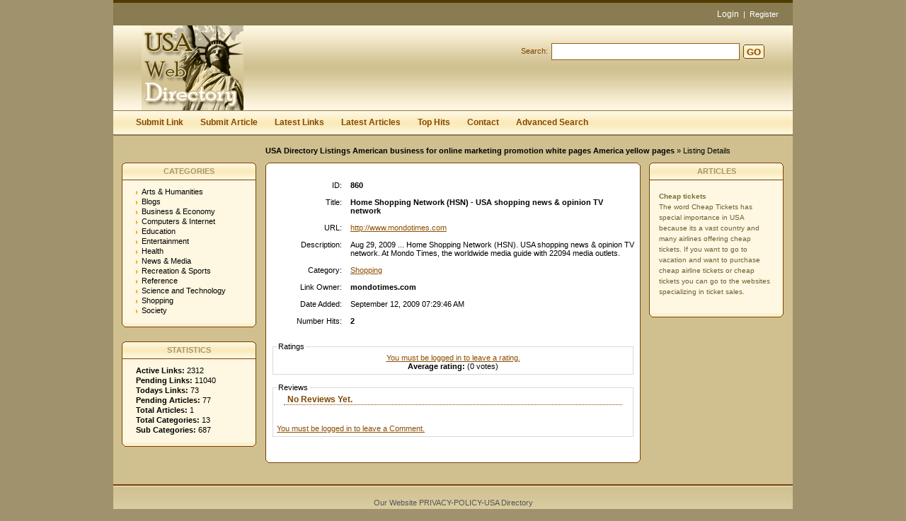

--- FILE ---
content_type: text/html; charset=utf-8
request_url: http://www.usafreewebdirectory.com/detail/home-shopping-network-hsn--usa-shopping-news-and-opinion-tv-network-860.htm
body_size: 4080
content:
<!DOCTYPE html PUBLIC "-//W3C//DTD XHTML 1.0 Transitional//EN" "http://www.w3.org/TR/xhtml1/DTD/xhtml1-transitional.dtd">
<html xmlns="http://www.w3.org/1999/xhtml">
<head>
<title>Home Shopping Network (HSN) - USA shopping news &amp; opinion TV network - Details -  </title>
<meta http-equiv="Content-Type" content="text/html; charset=utf-8" />
<link rel="stylesheet" type="text/css" href="/templates/Sandestiny/style/main.css" />
<meta name="keywords" content="home shopping network (hsn) - usa shopping news &amp; opinion tv network,shopping,mondotimes.com" />
<meta name="description" content="Aug 29, 2009 ... Home Shopping Network (HSN). USA shopping news &amp; opinion TV network. At Mondo Times, the worldwide media guide with 22094 media outlets." />
<meta name="author" content="USA Free Directory" />
<meta name="copyright" content="USAFREEWEBDIRECTORY" />
<meta name="generator" content="PHP Link Directory 3.4.0" />
<!--  
<script type="text/javascript" src="/libs/moodalbox/js/mootools.js"></script>
<script type="text/javascript" src="/libs/moodalbox/js/moodalbox.js"></script>
<link rel="stylesheet" href="/libs/moodalbox/css/moodalbox.css" type="text/css" media="screen" />
-->
</head>
<body><script type="text/javascript">


function increase_height() {
   height = parseInt(document.getElementById('slide').style.marginTop);
   if (height<110) {
      document.getElementById('slide').style.marginTop = eval(height+2)+"px";
      setTimeout("increase_height()",0.0001);
   } else {
      document.getElementById('panel').style.zIndex = 200;
   }
}

function decrease_height() {
   height = parseInt(document.getElementById('slide').style.marginTop);
   document.getElementById('panel').style.zIndex = -1;
   if (height>0) {
      document.getElementById('slide').style.marginTop = eval(height-2)+"px";
      setTimeout("decrease_height()",0.0001);
   }
}

function show_panel() {
  
   height = parseInt(document.getElementById('slide').style.marginTop);
   if (height>0) {
      decrease_height();
   } else {
      increase_height();
   }
   return false;
}

function ajaxFunction()
{

var xmlHttp;

try
  {
  // Firefox, Opera 8.0+, Safari
  xmlHttp=new XMLHttpRequest();
  }
catch (e)
  {
  // Internet Explorer
  try
    {
    xmlHttp=new ActiveXObject("Msxml2.XMLHTTP");
    }
  catch (e)
    {
    try
      {
      xmlHttp=new ActiveXObject("Microsoft.XMLHTTP");
      }
    catch (e)
      {
      alert("Your browser does not support AJAX!");
      return false;
      }
    }
  }
  xmlHttp.onreadystatechange=function()
    {
    if(xmlHttp.readyState==4)
      {
      }
    }
   var url = "http://www.usafreewebdirectory.com/update_session.php";

   xmlHttp.open("POST", url, false);
   xmlHttp.setRequestHeader( 
    'Content-Type', 
    'application/x-www-form-urlencoded; charset=UTF-8' 
); 
   xmlHttp.send('url='+window.location);
  }
</script>
</script>
<div class="header" style="height: auto; background: transparent;">
<div class="center" style="background: transparent;">
<div id="panel" style="z-index: -1;">
<form method="post" action="/login.php" onsubmit="ajaxFunction();">
<table border="0" align="center" width="40%" style="padding-top: 10px; padding-bottom: 10px; z-index: -1; height: 0px" id="panel_table" >
<tr>
</tr>
<tr>
<td>User:</td>
<td>
<input type="text" name="user" value="" size="20" maxlength="25" class="text" />
</td>
<td>Password:</td>
<td>
<input type="password" name="pass" value="" size="20" maxlength="25" class="text" />
</td>
<td><input type="submit" name="submit" value="Login" class="btn" /></td>
</tr>
<tr>
<td colspan="5" style="text-align: left;">
<input type="checkbox" name="rememberMe">&nbsp;&nbsp; Keep me logged in.
</td>        
</tr>
<tr>
<td colspan="5" style="text-align: right;">
<a href="/profile.php?mode=register" title="Register">Register</a>
&nbsp;|&nbsp;
<a href="/profile.php?mode=sendpassword" title="Recover your password">I forgot my password</a>
</td>
</tr>
</table>
</form>
</div>
<p class="slide" style="z-idex: 100; margin-top: 0px;" id="slide" >
<a href="" class="btn-slide" onclick="show_panel(); return false;">Login</a>
&nbsp;|&nbsp;
<a href="/profile.php?mode=register" title="Register new user">Register</a>
</p>
</div></div>
<div style="clear: both;"></div>
<div class="header">
<div class="center">
<div class="headerLogo">
<a href="/"><img src="/templates/Sandestiny/images/logo.gif" border="0" alt="logo" /></a>
</div>
<form class="headerSearch" action="/index.php" method="get">
<label class="searchLabel">Search:</label>
<input class="searchInput" type="text" name="search" maxlength="250" value="" />
<div class="searchBtn">
<div class="searchBtnLeft"></div>
<button class="searchBtnCenter" type="submit">GO</button>
<div class="searchBtnRight"></div>
</div>
</form>
</div>
</div>
<div class="hMenuContainer"><div class="center"><div class="hMenu"><a href="/submit.php" title="Submit your link to the directory">Submit Link</a><a href="/submit_article.php" title="Submit your article to the directory">Submit Article</a><a href="/index.php?list=latest" title="Browse latest submitted links">Latest Links</a><a href="/index.php?list=latestarticles" title="Browse latest articles">Latest Articles</a><a href="/index.php?list=top" title="Browse most popular links">Top Hits</a><a href="/contact.php" title="Contact directory owner">Contact</a><a href="/search.php?type=advanced" title="Go to advanced search page" accesskey="4" rel="nofollow">Advanced Search</a></div></div></div><div class="path"><a href="/" style="font-weight: bold;">USA Directory Listings American business for online marketing promotion white pages America yellow pages</a> &raquo; Listing Details</div><div class="center1"><div class="leftContainer">
<div class="box">
<div class="boxTopLeft"></div>
<div class="boxTopCenter">CATEGORIES</div>
<div class="boxTopRight"></div>
<div class="boxMiddle">
<ul class="boxPopCats">
<li >
<a href="/arts_humanities/" title="Arts &amp; Humanities" >Arts &amp; Humanities</a>
<div style="clear: both;"></div>
</li>
<li >
<a href="/blogs/" title="Blogs" >Blogs</a>
<div style="clear: both;"></div>
</li>
<li >
<a href="/business_and_economy/" title="Business &amp; Economy" >Business &amp; Economy</a>
<div style="clear: both;"></div>
</li>
<li >
<a href="/computers_and_internet/" title="Computers &amp; Internet" >Computers &amp; Internet</a>
<div style="clear: both;"></div>
</li>
<li >
<a href="/education/" title="Education" >Education</a>
<div style="clear: both;"></div>
</li>
<li >
<a href="/entertainment/" title="Entertainment" >Entertainment</a>
<div style="clear: both;"></div>
</li>
<li >
<a href="/health/" title="Health" >Health</a>
<div style="clear: both;"></div>
</li>
<li >
<a href="/news_and_media/" title="News &amp; Media" >News &amp; Media</a>
<div style="clear: both;"></div>
</li>
<li >
<a href="/recreation_and_sports/" title="Recreation &amp; Sports" >Recreation &amp; Sports</a>
<div style="clear: both;"></div>
</li>
<li >
<a href="/reference/" title="Reference" >Reference</a>
<div style="clear: both;"></div>
</li>
<li >
<a href="/science_and_technology/" title="Science and Technology" >Science and Technology</a>
<div style="clear: both;"></div>
</li>
<li >
<a href="/shopping/" title="Shopping" >Shopping</a>
<div style="clear: both;"></div>
</li>
<li >
<a href="/society/" title="Society" >Society</a>
<div style="clear: both;"></div>
</li>
</ul>
</div>
<div class="boxBottom"></div>
</div>
<div class="box">
<div class="boxTopLeft"></div>
<div class="boxTopCenter">STATISTICS</div>
<div class="boxTopRight"></div>
<div class="boxMiddle">
<ul class="boxStats">
<li><strong>Active Links:</strong> 2312</li>
<li><strong>Pending Links:</strong> 11040</li>
<li><strong>Todays Links:</strong> 73</li>
<li><strong>Pending Articles:</strong> 77</li>
<li><strong>Total Articles:</strong> 1</li>
<li><strong>Total Categories:</strong> 13</li>
<li><strong>Sub Categories:</strong> 687</li>
</ul>
</div>
<div class="boxBottom"></div>
</div>
</div><div class="centerContainer"><div class="centerContainerT"></div><div class="centerContainerM">
<table border="0" width="100%"><tr><td class="label" style="padding-top: 10px;" width="100">ID:</td><td class="smallDesc" align="left" style="padding-top: 10px;"><b>860</b></td></tr><tr><td class="label">Title:</td><td class="smallDesc" align="left"><span id="edittitle"><strong>Home Shopping Network (HSN) - USA shopping news &amp; opinion TV network</strong></span></td></tr><tr><td class="label">URL:</td><td class="smallDesc" align="left"><a id="id_860" href="http://www.mondotimes.com" title="Home Shopping Network (HSN) - USA shopping news &amp; opinion TV network" >http://www.mondotimes.com</a></td></tr><tr><td class="label">Description:</td><td class="smallDesc" align="left" id="editdescrip_860">Aug 29, 2009 ... Home Shopping Network (HSN). USA shopping news & opinion TV network. At Mondo   Times, the worldwide media guide with 22094 media outlets.</td></tr><tr><td class="label">Category:</td><td class="smallDesc" align="left"><a href="http://www.usafreewebdirectory.com/shopping/" title="Shopping">Shopping</a></td></tr><tr><td class="label">Link Owner:</td><td class="smallDesc" align="left"><b>mondotimes.com</b> </td></tr><tr><td class="label">Date Added:</td><td class="smallDesc" align="left">September 12, 2009 07:29:46 AM</td></tr><tr><td class="label">Number Hits:</td><td class="smallDesc" align="left"><b>2</b></td></tr><tr><td colspan="2"><div style="float: right;"></div></td></tr><tr><td colspan="2"><fieldset><legend>Ratings</legend><center><a href="/login.php" class="error">You must be logged in to leave a rating.</a><br> <b>Average rating:</b>  (0 votes)</fieldset></td></tr><tr><td colspan="2"><fieldset><legend>Reviews</legend><h3>No Reviews Yet.</h3><br><a href="/login.php" class="error">You must be logged in to leave a Comment.</a><br></fieldset></td></tr><tr><td colspan="2">&nbsp;</td></tr></table><script type="text/javascript">/* <![CDATA[ */var root = '';
   var a = document.getElementsByTagName("a");
   for(i = 0; i< a.length; i++)
      if(a[i].id != '')
         a[i].onclick = count_link;
   function count_link() {
      i = new Image();
      i.src= root+'/cl.php?id='+this.id;
      return true;
   }
   
   /* ]]> */</script>
<div style="clear: both"></div></div><div class="centerContainerB"></div></div><div class="rightContainer">
<div class="box">
<div class="boxTopLeft"></div>
<div class="boxTopCenter">ARTICLES</div>
<div class="boxTopRight"></div>
<div class="boxMiddle">
<div class="boxSponsoredLast" >
<a class="boxSponsoredA" href="/articles/cheap-tickets-6.htm" title="Cheap tickets">
Cheap tickets
</a>
<br/>
The word Cheap Tickets has special importance in USA because its a vast country and many airlines offering cheap tickets. If you want to go to vacation and want to purchase cheap airline tickets or cheap tickets you can go to the websites specializing in ticket sales.
<br/><br/>
</div>
</div>
<div class="boxBottom"></div>
</div>
</div><div style="clear: both; height: 30px;"></div></div><div class="footer"><a rel="nofollow" href="http://www.usafreewebdirectory.com/usafreewebdirectoryprivacypolicy.html">Our Website PRIVACY-POLICY-</a><a href="http://www.usafreewebdirectory.com" title="USA Directory">USA Directory</a></div>
<script type="text/javascript">
var gaJsHost = (("https:" == document.location.protocol) ? "https://ssl." : "http://www.");
document.write(unescape("%3Cscript src='" + gaJsHost + "google-analytics.com/ga.js' type='text/javascript'%3E%3C/script%3E"));
</script>
<script type="text/javascript">
try {
var pageTracker = _gat._getTracker("UA-9633286-2");
pageTracker._trackPageview();
} catch(err) {}</script>
<script defer src="https://static.cloudflareinsights.com/beacon.min.js/vcd15cbe7772f49c399c6a5babf22c1241717689176015" integrity="sha512-ZpsOmlRQV6y907TI0dKBHq9Md29nnaEIPlkf84rnaERnq6zvWvPUqr2ft8M1aS28oN72PdrCzSjY4U6VaAw1EQ==" data-cf-beacon='{"version":"2024.11.0","token":"77c63897bff94728ba1958d4e3328fec","r":1,"server_timing":{"name":{"cfCacheStatus":true,"cfEdge":true,"cfExtPri":true,"cfL4":true,"cfOrigin":true,"cfSpeedBrain":true},"location_startswith":null}}' crossorigin="anonymous"></script>
</body></html>

--- FILE ---
content_type: text/css
request_url: http://www.usafreewebdirectory.com/templates/Sandestiny/style/main.css
body_size: 3287
content:
html { height: 100%; margin-bottom: 1px; }

body {
    background: #9f926c;
	font-family: Verdana, Tahoma, Arial, sans-serif;
	font-size: 11px;
	margin: 0;
}
.c {
	float: left;
}
.cr {
	clear: left;
}

td {
	vertical-align: top;
	padding: 5px;
}

h1 {
	font-size: 14pt;
	margin: 5px 0 5px 0;
}

h2 {
	font-size: 11px;
	margin: 0;
	padding: 0;
}

h3 {
	color: #804700;
	font-size: 12px;
	padding: 0px 0px 0px 5px;
	margin: 0px 10px 15px 10px;
	border-bottom: 1px dotted #804700;
}

a {
	outline: none;
}

#descr {
	padding: 0px;
	margin: 0 0 5px 0;
}

table.formPage {
	margin: 0 auto;
}

td.err {
	padding: 3px;
	color: #AC130E;
	background: #F0F0F0;
	border: 1px solid #CECECE;
	text-align: left;
}

td.msg {
	padding: 3px;
	color: #AC130E;
	background: #F0F0F0;
	border: 1px solid #CECECE;
	text-align: left;
}

.label {
	text-align: right;
}

.link {
	font-size: larger;
}
	
.buttons {
	border-top: 1px solid #7d4600;
	text-align: center;
}
#links p {
	margin: 0 0 7px 0;
}
.url {
	color: #7d4600;
}

.text, .btn {
	font-size: 8pt;
	font-family: Verdana, Tahoma, Arial, sans-serif;
}

input.text {
	color: #000000;
	border: 1px solid #7d4600;
}
textarea.text {
	font-size: 8pt;
	border: 1px solid #7d4600;
}
select {
	font-size: 8pt;
	border: 1px solid #7d4600;
}

.captcha {
	border: 1px solid #7d4600;
	margin-top: 10px;
}

form {
	display: inline;
	margin: 0;
	padding: 0;
}
.btn {
	font-weight: bold;
	border: 1px solid #7d4600;
	background-color: #faeaba;
	color: #7d4600;/*3E81B4;*/
	cursor: pointer;
	height: 20px;
}
span.req {
	margin-left: 3px;
	color: #7d4600;
	font-weight: bold;
}

div.errForm, span.errForm {
	margin: 2px 0 0px 0px;
	padding: 2px 3px 2px 3px;
	color: #FFA814;
	background: #FFFFF3;
	border: 1px solid #cccccc;
	text-align: left;
	clear: both;
	display: block;
}
.small, .small a {
	padding: 0px;
	margin: 0px;
	color: #7d4600;
	font-size: 7pt;
	text-decoration: none;
}
.sort {
	color: #000000;
}
div.pr {
	font-size: 6pt;
	color: #7d4600;
	float: left;
	height: 30px;
	margin-right: 5px;
}
div.prg {
	width: 40px;
	border: 1px solid #7d4600;
	height: 3px;
	font-size: 1px;
}
div.prb {
	background: #7d4600;
	height: 3px;
	font-size: 1px;
}

.price {
	border: 1px solid #925304;
}
.price table td{
	margin: 0;
	padding: 2px;
	vertical-align: bottom;
}

.paging-links,
.paging-info {
   text-align:right;
}

.paging-info {
   font-style: italic;
}

.limit_field {
   border: 0 solid transparent;
   border-width:0;
}

#toggleCategTree {
   display:block;
   cursor:pointer;
   cursor:hand;
   color:#6A8AD4;
}

#categtree {
   margin:3px 0;
   height:200px;
   width:300px;
   overflow:auto;
   border:1px dotted #9EC2F3;
   border-width:0 1px 1px;
}

#catTitle { background:#fff; } /* Important for Konqueror */

#categtree h2 {
   margin:0 0 5px;
   padding:2px;
   text-align:center;
   color:#3E81B4;
   background:#DDE5F3;
   vertical-align:middle;
}

#categtree #close_tree {
   right:0;
   padding:1px;
   text-align:center;
   white-space:nowrap;
   cursor:pointer;
   cursor:hand;
}

#categtree .categ-item {
   clear:both;
   margin:3px 5px;
   padding:2px 5px;
   display:block;
   border:1px dotted #CBE2EC;
   border-width:1px 0;
   cursor:pointer;
   cursor:hand;
}

#categtree .categ-item img {
   margin-right:1em;
}

#categtree .odd {
   background:#F8F8FC;
}

#categtree .even {
   background:#fff;
}

#categtree .categ-item:hover {
   background:#eee;
}

/* --------------------------------------------------------------- */

.center {
	margin: 0 auto;
	width: 960px;
}
	
.center1 {
	background-color: #d0c090;
	margin: 0 auto;
	width: 960px;
}
	
.header {
	background: url("../images/headerBg.gif") repeat-x;
	height: 120px;
	width: 960px;
	margin: 0 auto;
}

.headerLogo {
	float: left;
	margin: 0px 0px 0px 40px;
}

.headerSearch {
	float: right;
	color: #faeaba;
	margin: 25px 40px 0px 0px;
}

.searchLabel {
	color: #804000;
	float: left;
	margin: 5px 5px 0px 0px;
}

.searchInput {
	border-top: 0; border-bottom: 0; border-left: 0;
	border: 1px solid #975b10;
	padding: 2px;
	float: left;
	width: 260px;
	height: 18px;
}

.searchBtn {
	height: 20px;
	float: left;
	margin: 2px 0px 0px 5px;
}

.searchBtnLeft {
	background: url("../images/searchBtnLeft.gif") no-repeat;
	height: 20px;
	width: 5px;
	float: left;
}

.searchBtnCenter {
	background: url("../images/searchBtnCenter.gif") repeat-x;
	height: 20px;
	margin: 0;
	padding: 0;
	border: 0;
	color: #854900;
	font-family: Arial;
	font-weight: bold;
	float: left;
}

.searchBtnRight {
	background: url("../images/searchBtnRight.gif") no-repeat;
	height: 20px;
	width: 5px;
	float: left;
}

.userBar {
	clear: right;
	float: right;
	margin: 13px 40px 0px 0px;
	color: #faeaba;
}

.userBar a:active, .userBar a:link, .userBar a:visited {
	color: #faeaba;
	text-decoration: underline;
}

.userBar a:hover {
	color: #3E81B4;
}

/*-------------------*/

.hMenuContainer {
	background: url("../images/hMenuContainerBg.gif") repeat-x;
	height: 33px;
	border-top: 1px solid #897b52;
	width: 960px;
	margin: 0 auto;
}

.hMenu {
	float: left;
	margin-left: 20px;
}

.hMenu a:link, .hMenu a:active, .hMenu a:visited {
	float: left;
	display: block;
	height: 30px;
	margin-top: 2px;
	color: #854900;
	font-weight: bold;
	font-size: 12px;
	text-decoration: none;
	padding: 7px 12px 0px 12px;
}

.hMenu a:hover {
	background: url("../images/hMenuHoverBg.gif") repeat-x;
	float: left;
	display: block;
	height: 24px;
	margin-top: 2px;
	color: #000000;
	font-weight: bold;
	text-decoration: none;
	padding: 7px 12px 0px 12px;
}

.hMenu img {
	float: left;
}

/*-------------------*/

.path {
	border-top: 2px solid #897b52;
	background-color: #d0c090;
	margin: 0 auto;
	width: 745px;
	height: 23px;
	padding: 15px 0px 0px 215px;
}

.path a:link, .path a:active, .path a:visited {
	color: #000000;
	text-decoration: none;
}

.path a:hover {
	color: #000000;
	text-decoration: underline;
}

.path img {
	margin: 0px 5px 1px 5px;
}

/*-------------------*/

.leftContainer {
	float: left;
	width: 215px;
	background-color: #d0c090;
}

/*-------------------*/

.centerContainer {
	float: left;
}

.centerContainerT {
	background: url("../images/contentTop.gif") no-repeat;
	height: 6px;
	width: 530px;
}

.centerContainerB {
	clear: both;
	background: url("../images/contentBottom.gif") no-repeat;
	height: 6px;
	margin: 0px;
	width: 530px;
}

.centerContainerM {
	width: 528px;
	padding: 8px 1px 0px 1px;
	background: url("../images/contentMiddle.gif") repeat-y;
	background-color: #d0c090;
}

a.catHomeMain:link, a.catHomeMain:active, a.catHomeMain:visited {
	color: #6f4107;
	font-weight: bold;
	text-decoration: none;
}

a.catHomeMain:hover {
	color: #6f4107;
	font-weight: bold;
	text-decoration: underline;
}

.catHomeSubcats {
	margin: 8px 0px 0px 18px;
}

a.catHomeSub:link, a.catHomeSub:active, a.catHomeSub:visited {
	color: #000000;
	text-decoration: none;
}

a.catHomeSub:hover {
	color: #000000;
	text-decoration: underline;
}

.catHomeCount {
	color: #6f4107;
	font-weight: bold;
}

/*-------------------*/

.articleContent {
	padding: 0px 13px 0px 13px;
}

/*-------------------*/

.rightContainer {
	float: left;
	width: 215px;
	background-color: #d0c090;
}

/*-------------------*/

.footer {
	margin: 0 auto;
	width: 960px;
	background: url("../images/footerBg.gif") repeat-x;
	background-color: #faeaba;
	clear:both;
	text-align: center;
	padding: 20px 0px 20px 0px;
	color: #555555;
}

.footer a:active, .footer a:link, .footer a:visited {
	color: #555555;
	text-decoration: none;
}

.footer a:hover {
	text-decoration: underline;
}

.footerCat {
	color: #854900;
	margin: 0 auto;
	margin-bottom: 20px;
	padding: 0px 20px 20px 20px;
	border-bottom: 1px solid #f9edc8;
	width: 700px;
}

a.copyA:link, a.copyA:active, a.copyA:visited {
	color: #806b2d;
	text-decoration: none;
}

a.copyA:hover {
	color: #806b2d;
	text-decoration: underline;
}

/*-------------------*/

.box {
	margin: 0px 0px 20px 12px;
}

.boxTopLeft {
	float: left;
	background: url("../images/boxTopLeft.gif") no-repeat;
	width: 6px;
	height: 25px;
}

.boxTopCenter {
	float: left;
	background: url("../images/boxTopCenter.gif") repeat-x;
	width: 178px;
	height: 19px;
	padding-top: 6px;
	color: #a69768;
	text-align: center;
	font-weight: bold;
}

.boxTopRight {
	float: left;
	background: url("../images/boxTopRight.gif") no-repeat;
	width: 6px;
	height: 25px;
}

.boxMiddle {
	clear: both;
	background: url("../images/boxMiddle.gif") repeat-y;
	width: 190px;
}

.boxBottom {
	background: url("../images/boxBottom.gif") no-repeat;
	width: 190px;
	height: 6px;
}

/*-------------------*/

.boxStats {
	padding: 10px 0px 10px 20px;
	margin: 0;
	list-style: none;
}

.boxStats li {
	padding-bottom: 2px;
}

/*-------------------*/

.boxSponsored {
	margin: 0px 7px 0px 7px;
	border-bottom: 1px solid #a69768;
	padding: 15px 7px 10px 7px;
	color: #6e5f33;
	line-height: 15px;
	font-size: 10px;
}

.boxSponsoredLast {
	margin: 0px 7px 0px 7px;
	padding: 15px 7px 8px 7px;
	color: #6e5f33;
	line-height: 15px;
	font-size: 10px;
}

a.boxSponsoredA:link, a.boxSponsoredA:active, a.boxSponsoredA:visited {
	color: #7c6b37;
	text-decoration: none;
	font-weight: bold;
}

a.boxSponsoredA:hover {
	color: #837037;
	text-decoration: underline;
	font-weight: bold;
}

/*-------------------*/

.boxPopCats {
	padding: 10px 0px 10px 20px;
	margin: 0;
	list-style: none;
}

.boxPopCats li {
	background: url("../images/boxPopCatsBg.gif") 0px 5px no-repeat;
	padding: 0px 0px 2px 8px; 
}

.boxPopCats li a:link, .boxPopCats li a:active, .boxPopCats li a:visited {
	color: #000000;
	text-decoration: none;
}

.boxPopCats li a:hover {
	color: #000000;
	text-decoration: underline;
}

/*-------------------*/

.noResults {
	margin-left: 20px;
}

.noResults p {
	color: #837037;
	margin: 0px 0px 15px 0px;
}

.noResults ul {
	margin: 0;
	padding: 15px 0px 20px 40px;
}

/*-------------------*/

.navig {
	padding: 5px;
	color: #837037;
	font-weight: bold;
}

.mainPaging {
	float: right;
}

.pagingLinks {
	color: #837037;
	font-weight: bold;
}

.pagingLinks a:link, .pagingLinks a:active, .pagingLinks a:visited {
	color: #824d0c;
	text-decoration: none;
}

.pagingLinks a:hover {
	color: #837037;
	text-decoration: none;
}

.maincontent {
	margin: 0 10px 20px 10px;
	padding: 10px;
	border: 1px dashed #d1c292;
	background: #fef7e1;
}

.linkcontent {
	margin: 0 10px 20px 10px;
	padding: 10px;
	border: 1px dashed #d1c292;
	background: #ffffff;
}

/*-------------------*/

a.link:active, a.link:link, a.link:visited {
	font-size: 12px;
	color: #7b4400;
	text-decoration: none;
}

a.link:hover {
	font-size: 12px;
	color: #837037;
	text-decoration: none;
}

a.readMore:link, a.readMore:active, a.readMore:visited {
	color: #7b4400;
	font-weight: bold;
	text-decoration: none;
}

a.readMore:hover {
	color: #7c6b3a;
	font-weight: bold;
	text-decoration: none;
}

a.readMoreFeat:link, a.readMoreFeat:active, a.readMoreFeat:visited {
	color: #7c6b3a;
	text-decoration: none;
}

a.readMoreFeat:hover {
	color: #7b4400;
	text-decoration: underline;
}

/*-------------------*/

.searcCat a:link, .searcCat a:active, .searcCat a:visited {
	color: #7c6b3a;
	font-weight: bold;
	text-decoration: none;
}

.searcCat a:hover {
	color: #7c6b3a;
	font-weight: bold;
	text-decoration: underline;
}

a.searchLinkCat:link, a.searchLinkCat:active, a.searchLinkCat:visited, a.searchLinkCat:hover {
	color: #714003;
	text-decoration: underline;
}

/*-------------------*/

a, .linkDetail a:active, .linkDetail a:link, .linkDetail a:visited, .linkDetail a:hover {
	color: #8c4e00;
	text-decoration: underline;
}

.paymentTable td {
	border-right: 1px solid #D9D9D9;
	text-align: center;
}

/*-------------------*/

.bid {
	width: 68px;
}

.bidFunds {
	background: url("../images/bidBg1.gif") no-repeat;
	width: 68px;
	height: 23px;
	padding-top: 7px;
	text-align: center;
	color: #FFFFFF;
	font-size: 13px;
	font-weight: bold;
}

a.bidL1:link, a.bidL1:active, a.bidL1:visited {
	display: block;
	background: url("../images/bidBg2.gif") no-repeat;
	width: 68px;
	height: 31px;
	color: #FFFFFF;
	text-align: center;
	text-decoration: none;	
}

a.bidL1:hover {
	text-decoration: underline;
}

a.bidL2:link, a.bidL2:active, a.bidL2:visited {
	display: block;
	background: url("../images/bidBg3Middle.gif") repeat-y;
	width: 68px;
	color: #FFFFFF;
	text-align: center;
	text-decoration: none;	
}

a.bidL2:hover {
	text-decoration: underline;
}

.bidBg3 {
	background: url("../images/bidBg3.gif") no-repeat;
	width: 68px;
	height: 4px;
}

---------------
legend {
   border-width: 1px;
   border-color: #D9D9D9;
   border-style: dotted;
   padding:      3px;
   font-weight:  bold;
   color:        #3E81B4;
}
fieldset {
   border-width: 1px;
   border-color: #D9D9D9;
   border-style: solid;
   background-color: #FFFFFF;
   padding-left: 5px;
   padding-right: 5px;
   padding-bottom: 5px;
}

label {
   cursor: pointer;
}

table.comment {
   border-width: 1px;
   border-color: #D9D9D9;
   border-style: dotted;
   margin-top:   5px;
}

tr.comment {
   background-color: #E5EAEE;
   color: #000000;
}

h4 {
        color: #3E81B4;
        font-size: 8pt;
        padding: 0;
}

.link_rating {
   padding: 0px;
   padding-right: 5px;
   border: 1px solid #E1E1E1;
   background: #ffffff;
   color: #6b6b6b;
   width: 200px;
}

.link_rating img {
   display: block;
   float: left;
   margin-right: 2px;
}

.link_rating span.review {
   display: block;
   float: right;    
   color: #000000;
   padding-top: 3px;
}

.frontend_actions {
	float: right;
	width: 36px;
	height: 36px;
}

.float_tiny {
	float: left;
	margin-right: 4px;
	margin-bottom: 4px;
}


/* login slider related */

#panel {
    background: #e1d4ae;
    display: block;
    color: #503c00;
    position: absolute; 
    z-index: -1; 
    top: 0px; 
    width: 960px;
    height: 110px;
}

#panel a{
	color: #503c00;
}

.slide {
    margin: 0;
    padding: 0;
    border-top: solid 4px #503c00;
    background: #897b52;
    text-align: right;
    color: #ffffff;
    padding: 10px 20px 10px 20px;
}
.btn-slide {
    text-align: right;
    /*margin: 0 auto;*/
    display: inline;
    font: normal 110%/100% Arial, Helvetica, sans-serif;
    color: #fff;
    text-decoration: none;
}

.slide a:active, .slide a:link, .slide a:visited {
	color: #ffffff;
	text-decoration: none;
}

.slide a:hover {
    color: #ffffff;
    text-decoration: underline;
}


.active {
    background-position: right 12px;
}

.header_panel {
    background: #d0c090;
    height: auto;
    margin: 0 auto;
}

.center_panel {
    margin: 0 auto;
    width: 960px;
    background: #d0c090;
}